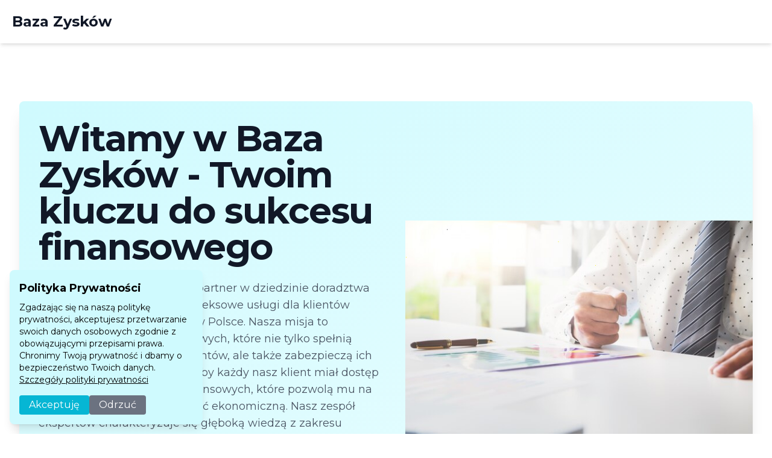

--- FILE ---
content_type: text/html; charset=UTF-8
request_url: https://laehomeimprovement.com/?c=vs4be-042ka-o-g9MdPnt2
body_size: 10668
content:
<!doctype html>
<html lang="pl" class="full-height" dir="ltr">
	<head>
		<link rel="preconnect" href="https://fonts.gstatic.com" crossorigin="" />
		<style>
			body {
				font-family: 'Montserrat', sans-serif;
			}
		</style>
		<meta name="viewport" content="width=device-width,initial-scale=1" />
		<link href="styles.css" rel="stylesheet" />
		<link rel="preconnect" href="https://fonts.googleapis.com" />
		<link rel="icon" type="image/x-icon" href="favicon.ico" />
		<meta name="description" content="Baza Zysków to wiodąca firma w sektorze doradztwa finansowego w Polsce. Dzięki naszemu doświadczeniu i specjalistycznej wiedzy oferujemy zindywidualizowane strategie finansowe, które pomagają naszym klientom osiągać ich cele i maksymalizować zyski." />
		<link href="https://fonts.googleapis.com/css2?family=Montserrat:wght@400;500;700&amp;display=swap" rel="stylesheet" />
		<title>Baza Zysków</title>
		<meta charset="utf-8" />
	</head>
	<body>
		<header class="background-white medium-shadow sticky-element top-zero z-index-fifty">
			<div class="main-container horizontal-margin-auto flex-container flex-wrap-content padding-five flex-column md-flex-row items-center-alignment justify-between-alignment">
				<a href="index1.html" class="flex-container items-center-alignment text-gray-nine-hundred margin-bottom-four md-margin-bottom-zero margin-right-twelve">
					<span class="text-two-xl bold-font">Baza Zysków</span>
				</a>
				<nav class="visibility-hidden md-flex-display flex-wrap-content items-center-alignment space-x-six text-large text-gray-nine-hundred medium-font">
					<a href="index1.html#qj88" class="semi-bold-font hover-text-cyan-six-hundred">Zalety</a>
					<a href="index1.html#o6t56c7" class="semi-bold-font hover-text-cyan-six-hundred">Opinie</a>
					<a href="index1.html#xaxvl" class="semi-bold-font hover-text-cyan-six-hundred">FAQ</a>
					<a href="contact.html" class="semi-bold-font hover-text-cyan-six-hundred">Kontakt</a>
					<a href="blog.html" class="semi-bold-font hover-text-cyan-six-hundred">Blog</a>
				</nav>
				<div class="visibility-hidden md-block-display margin-left-auto"></div>
			</div>
			<div class="md-hidden-display background-gray-one-hundred text-gray-nine-hundred flex-container justify-center-alignment margin-top-two space-x-two padding-four large-rounded">
				<a href="index1.html#qj88" class="inline-block-display padding-two large-rounded hover-background-gray-two-hundred">Zalety</a>
				<a href="index1.html#o6t56c7" class="inline-block-display padding-two large-rounded hover-background-gray-two-hundred">Opinie</a>
				<a href="index1.html#xaxvl" class="inline-block-display padding-two large-rounded hover-background-gray-two-hundred">FAQ</a>
				<a href="contact.html" class="inline-block-display padding-two large-rounded hover-background-gray-two-hundred">Kontakt</a>
				<a href="blog.html" class="inline-block-display padding-two large-rounded hover-background-gray-two-hundred">Blog</a>
			</div>
		</header>
		<div id="j4a5">
			<div class="relative-position isolation-area background-white vertical-padding-sixteen lg-vertical-padding-twenty-four">
				<div class="horizontal-margin-auto max-width-seven-xl horizontal-padding-six lg-horizontal-padding-eight">
					<div class="horizontal-margin-auto hidden-overflow large-rounded extra-large-shadow lg-no-max-width lg-flex-display lg-items-center-alignment background-gradient-to-br from-cyan-one-hundred to-cyan-fifty">
						<div class="padding-eight text-center-alignment lg-text-left-alignment lg-flex-one">
							<h1 class="text-four-xl bold-font tight-tracking text-gray-nine-hundred sm-text-five-xl md-text-six-xl">Witamy w Baza Zysków - Twoim kluczu do sukcesu finansowego</h1>
							<p class="margin-top-six max-width-large horizontal-margin-auto text-large text-gray-six-hundred sm-max-width-three-xl">
								Baza Zysków to niezawodny partner w dziedzinie doradztwa finansowego, oferujący kompleksowe usługi dla klientów indywidualnych i firmowych w Polsce. Nasza misja to dostarczanie strategii finansowych, które nie tylko spełnią obecne potrzeby naszych klientów, ale także zabezpieczą ich przyszłość. Dążymy do tego, aby każdy nasz klient miał dostęp do najlepszych rozwiązań finansowych, które pozwolą mu na dynamiczny rozwój i stabilność ekonomiczną. Nasz zespół ekspertów charakteryzuje
								się głęboką wiedzą z zakresu finansów, co pozwala nam na opracowywanie spersonalizowanych planów działania. Oferujemy profesjonalizm, innowacyjność i indywidualne podejście do każdego przypadku, co przekłada się na wysoką jakość świadczonych usług.
							</p>
							<div class="margin-top-ten flex-container justify-center-alignment lg-justify-start-alignment gap-x-six">
								<a href="#" class="full-rounded bg--600 horizontal-padding-three-point-five vertical-padding-two-point-five text-small semi-bold-font text-white-color small-shadow hover:bg--500 focus-visible-outline focus-visible-outline-two focus-visible-outline-offset-two focus-visible:outline--600"></a>
							</div>
						</div>
						<div class="relative-position block-display lg-flex-one">
							<img class="full-width cover-object large-bottom-rounded lg-rounded-left-none lg-rounded-right-large" src="img/97fdc5fef089575358161e5f59611a08.jpg" alt="Hero Image" />
						</div>
					</div>
				</div>
			</div>
		</div>
		<div id="qj88">
			<section class="text-gray-six-hundred body-font">
				<div class="main-container horizontal-margin-auto flex-container horizontal-padding-five vertical-padding-twenty-four md-flex-row flex-column items-center-alignment">
					<div class="lg-max-width-large lg-full-width md-width-one-half width-five-sixths margin-bottom-ten md-margin-bottom-zero">
						<img class="cover-object center-object rounded-corners" alt="hero" src="img/79f0fb381c65d5a4bc0e24b695ac2898.jpg" />
					</div>
					<div class="lg-flex-grow md-width-one-half lg-padding-left-twenty-four md-padding-left-sixteen flex-container flex-column md-items-start-alignment md-text-left items-center-alignment text-center-alignment">
						<h1 class="title-font sm-text-three-xl text-two-xl margin-bottom-four medium-font text-gray-nine-hundred">Nasze zalety</h1>
						<p class="margin-bottom-eight relaxed-leading">W Baza Zysków jesteśmy dumni z naszego podejścia do doradztwa finansowego, które stawia klienta na pierwszym miejscu. Nasze kluczowe przewagi to nie tylko bogate doświadczenie, ale także umiejętność dostosowania usług do specyficznych wymagań każdego klienta. Dzięki temu możemy zapewnić usługi, które wyróżniają nas na tle konkurencji.</p>
						<div class="flex-container justify-center-alignment">
							<div class="padding-four md-width-one-half flex-container flex-column items-center-alignment text-center-alignment">
								<div class="width-twelve height-twelve inline-flex-container items-center-alignment justify-center-alignment full-rounded background-cyan-one-hundred text-cyan-five-hundred margin-bottom-four">
									<svg class="width-six height-six" fill="currentColor" xmlns="http://www.w3.org/2000/svg" id="l5iqk" data-name="Layer 1" viewBox="0 0 24 24" width="512" height="512">
										<path d="m23,3c0-1.654-1.346-3-3-3H4C2.346,0,1,1.346,1,3c0,1.304.836,2.415,2,2.828v13.172c0,2.757,2.243,5,5,5h8c2.757,0,5-2.243,5-5V5.828c1.164-.413,2-1.524,2-2.828Zm-7,19h-8c-1.654,0-3-1.346-3-3h3c.552,0,1-.447,1-1s-.448-1-1-1h-3v-2h3c.552,0,1-.447,1-1s-.448-1-1-1h-3v-2h3c.552,0,1-.447,1-1s-.448-1-1-1h-3v-3h14v13c0,1.654-1.346,3-3,3Zm4-18H4c-.551,0-1-.448-1-1s.449-1,1-1h16c.551,0,1,.448,1,1s-.449,1-1,1Z"></path>
									</svg>
								</div>
								<div class="flex-grow-size">
									<h2 class="text-gray-nine-hundred text-large title-font medium-font margin-bottom-three">Indywidualne podejście</h2>
									<p class="relaxed-leading text-base-size">Każdy klient jest dla nas wyjątkowy, dlatego każdą strategię opracowujemy indywidualnie, biorąc pod uwagę unikalne potrzeby i cele finansowe. Nasze spersonalizowane podejście zapewnia, że każde rozwiązanie jest optymalne i efektywne, co pozwala naszym klientom na osiąganie wyznaczonych celów z większą pewnością siebie.</p>
								</div>
							</div>
							<div class="padding-four md-width-one-half flex-container flex-column items-center-alignment text-center-alignment">
								<div class="width-twelve height-twelve inline-flex-container items-center-alignment justify-center-alignment full-rounded background-cyan-one-hundred text-cyan-five-hundred margin-bottom-four">
									<svg class="width-six height-six" fill="currentColor" xmlns="http://www.w3.org/2000/svg" id="l5iqk" data-name="Layer 1" viewBox="0 0 24 24">
										<path
											d="m19.281,10.669l3.486-3.486c1.641-1.641,1.641-4.31,0-5.951-.795-.795-1.852-1.232-2.976-1.232s-2.181.438-2.975,1.232l-3.46,3.46-2.814-2.814c-1.134-1.135-3.112-1.132-4.242,0l-2.379,2.378c-1.17,1.169-1.17,3.073,0,4.243l2.639,2.639c-1.78-.333-3.669-.058-5.322.874-.668.376-1.11,1.032-1.216,1.799-.107.784.15,1.553.708,2.111l2.965,2.966-1.404,1.404c-.391.391-.391,1.023,0,1.414.195.195.451.293.707.293s.512-.098.707-.293l1.404-1.404,2.965,2.966c.475.474,1.103.731,1.763.731.115,0,.231-.008.349-.024.767-.105,1.423-.548,1.799-1.215.92-1.633,1.2-3.496.886-5.259l2.65,2.65c.566.566,1.32.878,2.121.878s1.555-.312,2.121-.878l2.379-2.378c.566-.567.879-1.32.879-2.122s-.312-1.555-.879-2.121l-2.861-2.861Zm-1.05-8.023c.834-.834,2.288-.833,3.122,0,.86.861.86,2.262,0,3.123l-9.328,9.327c-.352-.645-.799-1.248-1.336-1.786-.538-.538-1.14-.984-1.785-1.337L18.231,2.646Zm-12.896,3.025l2.38-2.379c.376-.376,1.033-.378,1.413,0l2.814,2.814-3.793,3.793-2.814-2.814c-.39-.39-.39-1.024,0-1.415Zm4.908,16.107c-.091.162-.245.205-.328.216-.078.009-.27.016-.426-.141l-7.345-7.345c-.158-.158-.151-.35-.141-.425.012-.083.055-.237.217-.329.898-.507,1.892-.753,2.879-.753,1.528,0,3.043.591,4.175,1.722,1.861,1.863,2.261,4.764.969,7.054Zm10.484-5.42l-2.379,2.379c-.377.378-1.037.378-1.414,0l-2.862-2.862,3.793-3.793,2.862,2.862c.189.188.293.439.293.707s-.104.518-.293.707Z"
										></path>
									</svg>
								</div>
								<div class="flex-grow-size">
									<h2 class="text-gray-nine-hundred text-large title-font medium-font margin-bottom-three">Doświadczeni eksperci</h2>
									<p class="relaxed-leading text-base-size">Nasz zespół to wysoko wykwalifikowani specjaliści z wieloletnim doświadczeniem w branży finansowej. Dzięki temu jesteśmy w stanie nie tylko rozpoznawać, ale i przewidywać zmieniające się trendy rynkowe oraz proponować naszym klientom najnowsze rozwiązania finansowe, które pomogą im zabezpieczyć przyszłość.</p>
								</div>
							</div>
						</div>
						<div class="flex-container justify-center-alignment margin-top-ten">
							<div class="padding-four md-width-one-half flex-container flex-column items-center-alignment text-center-alignment">
								<div class="width-twelve height-twelve inline-flex-container items-center-alignment justify-center-alignment full-rounded background-cyan-one-hundred text-cyan-five-hundred margin-bottom-four">
									<svg class="width-six height-six" fill="currentColor" xmlns="http://www.w3.org/2000/svg" id="l5iqk" data-name="Layer 1" viewBox="0 0 24 24" width="512" height="512">
										<path
											d="m2.031,21.685c.039.118.146.315.434.315h7.535c.552,0,1,.447,1,1s-.448,1-1,1H2.465c-1.082,0-1.998-.665-2.335-1.693s.009-2.107.881-2.748l7.804-5.729c.233-.172.203-.396.164-.515-.039-.117-.146-.315-.434-.315H1.011C.458,13,.011,12.552.011,12s.448-1,1-1h7.535c1.082,0,1.998.665,2.335,1.693.337,1.029-.009,2.108-.881,2.749l-7.804,5.729c-.233.172-.203.396-.164.514Zm20.971-1.685h-3.805l4.02-3.517c.684-.503.956-1.349.691-2.155s-.983-1.328-1.832-1.328h-4.077c-.552,0-1,.447-1,1s.448,1,1,1h3.88l-4.02,3.517c-.684.503-.956,1.349-.691,2.155s.983,1.328,1.832,1.328h4.002c.552,0,1-.447,1-1s-.448-1-1-1Zm-4.002-11c0-.552-.448-1-1-1l-4.995-.042,5.155-4.236c.731-.537,1.021-1.441.739-2.304-.282-.862-1.05-1.419-1.957-1.419h-4.938c-.552,0-1,.448-1,1s.448,1,1,1l4.995.042-5.156,4.236c-.731.537-1.021,1.441-.739,2.304.283.862,1.051,1.418,1.957,1.418h4.938c.552,0,1-.448,1-1Z"
										></path>
									</svg>
								</div>
								<div class="flex-grow-size">
									<h2 class="text-gray-nine-hundred text-large title-font medium-font margin-bottom-three">Innowacyjne rozwiązania</h2>
									<p class="relaxed-leading text-base-size">Baza Zysków ciągle poszukuje nowych możliwości i technologii, które mogą być wykorzystane w strategiach finansowych. Innowacyjność to nasza zasada przewodnia, która pozwala nam być zawsze krok przed konkurencją i oferować klientom rozwiązania, które są nowatorskie i skuteczne w osiąganiu zamierzonych celów.</p>
								</div>
							</div>
							<div class="padding-four md-width-one-half flex-container flex-column items-center-alignment text-center-alignment">
								<div class="width-twelve height-twelve inline-flex-container items-center-alignment justify-center-alignment full-rounded background-cyan-one-hundred text-cyan-five-hundred margin-bottom-four">
									<svg class="width-six height-six" fill="currentColor" xmlns="http://www.w3.org/2000/svg" id="l5iqk" data-name="Layer 1" viewBox="0 0 24 24" width="512" height="512">
										<path
											d="M11,14c0,.553-.448,1-1,1h-1c-.552,0-1-.447-1-1s.448-1,1-1h1c.552,0,1,.447,1,1Zm4-1h-1c-.552,0-1,.447-1,1s.448,1,1,1h1c.552,0,1-.447,1-1s-.448-1-1-1Zm-5,4h-1c-.552,0-1,.447-1,1s.448,1,1,1h1c.552,0,1-.447,1-1s-.448-1-1-1Zm5,0h-1c-.552,0-1,.447-1,1s.448,1,1,1h1c.552,0,1-.447,1-1s-.448-1-1-1ZM10,5h-1c-.552,0-1,.447-1,1s.448,1,1,1h1c.552,0,1-.447,1-1s-.448-1-1-1Zm5,0h-1c-.552,0-1,.447-1,1s.448,1,1,1h1c.552,0,1-.447,1-1s-.448-1-1-1Zm-5,4h-1c-.552,0-1,.447-1,1s.448,1,1,1h1c.552,0,1-.447,1-1s-.448-1-1-1Zm5,0h-1c-.552,0-1,.447-1,1s.448,1,1,1h1c.552,0,1-.447,1-1s-.448-1-1-1Zm9,1v9c0,2.757-2.243,5-5,5H5c-2.757,0-5-2.243-5-5v-5c0-2.415,1.721-4.435,4-4.899V5C4,2.243,6.243,0,9,0h6c2.757,0,5,2.243,5,5v.101c2.279,.465,4,2.484,4,4.899Zm-2,0c0-1.654-1.346-3-3-3-.552,0-1-.447-1-1v-1c0-1.654-1.346-3-3-3h-6c-1.654,0-3,1.346-3,3v5c0,.553-.448,1-1,1-1.654,0-3,1.346-3,3v5c0,1.654,1.346,3,3,3h14c1.654,0,3-1.346,3-3V10Zm-3,3h-1c-.552,0-1,.447-1,1s.448,1,1,1h1c.552,0,1-.447,1-1s-.448-1-1-1Zm0,4h-1c-.552,0-1,.447-1,1s.448,1,1,1h1c.552,0,1-.447,1-1s-.448-1-1-1ZM6,13h-1c-.552,0-1,.447-1,1s.448,1,1,1h1c.552,0,1-.447,1-1s-.448-1-1-1Zm0,4h-1c-.552,0-1,.447-1,1s.448,1,1,1h1c.552,0,1-.447,1-1s-.448-1-1-1Zm13-8h-1c-.552,0-1,.447-1,1s.448,1,1,1h1c.552,0,1-.447,1-1s-.448-1-1-1Z"
										></path>
									</svg>
								</div>
								<div class="flex-grow-size">
									<h2 class="text-gray-nine-hundred text-large title-font medium-font margin-bottom-three">Transparentność</h2>
									<p class="relaxed-leading text-base-size">W Baza Zysków stawiamy na pełną transparentność naszych działań. Wierzymy, że jasna komunikacja z klientem i pełne zrozumienie podejmowanych kroków to klucz do zaufania i satysfakcji. Nasi klienci zawsze są na bieżąco informowani o postępach i wynikach, co pozwala na budowanie długotrwałych relacji.</p>
								</div>
							</div>
						</div>
					</div>
				</div>
			</section>
		</div>
		<div id="yo68fop">
			<div class="background-white vertical-padding-twenty-four sm-padding-y-thirty-two">
				<div class="horizontal-margin-auto max-width-seven-xl horizontal-padding-six lg-horizontal-padding-eight">
					<div class="horizontal-margin-auto max-width-two-xl lg-horizontal-margin-zero">
						<h2 class="text-three-xl bold-font tight-tracking text-gray-nine-hundred sm-text-four-xl">Nasze osiągnięcia</h2>
						<p class="margin-top-six text-base-size leading-seven text-gray-six-hundred">Baza Zysków z dumą prezentuje nasze osiągnięcia, które są potwierdzeniem skuteczności świadczonych przez nas usług doradztwa finansowego. Jesteśmy jednym z liderów na rynku, oferując innowacyjne rozwiązania finansowe dostosowane do potrzeb każdego klienta.</p>
						<p class="margin-top-six text-base-size leading-seven text-gray-six-hundred">Nasza firma nieustannie się rozwija, a nasze osiągnięcia świadczą o tym, jak wielkie zaufanie pokładają w nas nasi klienci. Każde nowe wyzwanie to dla nas okazja do udoskonalenia naszych usług i dostarczenia jeszcze lepszych rozwiązań, które przekładają się na sukcesy finansowe naszych klientów i naszej firmy.</p>
					</div>
					<div class="horizontal-margin-auto margin-top-sixteen flex-container max-width-two-xl flex-column gap-eight lg-horizontal-margin-zero lg-margin-top-twenty lg-no-max-width lg-flex-row-layout lg-items-end-alignment">
						<div class="flex-container flex-column-reverse justify-between-alignment gap-x-sixteen gap-y-eight rounded-two-xl background-cyan-one-hundred padding-eight sm-flex-row-reverse sm-items-end-alignment lg-full-width lg-max-width-small lg-flex-auto lg-flex-column-layout lg-items-start-alignment lg-gap-y-twenty-eight">
							<p class="no-flex text-three-xl bold-font tight-tracking text-cyan-nine-hundred">10</p>
							<div class="sm-width-eighty-small sm-shrink-element lg-width-auto lg-no-flex">
								<p class="margin-top-two text-base-size leading-seven text-gray-six-hundred">lat doświadczenia</p>
							</div>
						</div>
						<div class="flex-container flex-column-reverse justify-between-alignment gap-x-sixteen gap-y-eight rounded-two-xl background-cyan-two-hundred padding-eight sm-width-eleven-twelfths sm-max-width-extra-large-small sm-flex-row-reverse sm-items-end-alignment lg-full-width lg-no-max-width lg-flex-auto lg-flex-column-layout lg-items-start-alignment lg-gap-y-sixteen">
							<p class="no-flex text-three-xl bold-font tight-tracking text-cyan-nine-hundred">95%</p>
							<div class="sm-width-eighty-small sm-shrink-element lg-width-auto lg-no-flex">
								<p class="margin-top-two text-base-size leading-seven text-gray-six-hundred">poziom satysfakcji</p>
							</div>
						</div>
						<div class="flex-container flex-column-reverse justify-between-alignment gap-x-sixteen gap-y-eight rounded-two-xl background-cyan-fifty padding-eight sm-width-three-quarters sm-max-width-medium sm-flex-row-reverse sm-items-end-alignment lg-width-seventy-two lg-no-max-width lg-no-flex lg-flex-column-layout lg-items-start-alignment">
							<p class="no-flex text-three-xl bold-font tight-tracking text-cyan-nine-hundred">150</p>
							<div class="sm-width-eighty-small sm-shrink-element lg-width-auto lg-no-flex">
								<p class="margin-top-two text-base-size leading-seven text-gray-six-hundred">zadowolonych klientów</p>
							</div>
						</div>
						<div class="flex-container flex-column-reverse justify-between-alignment gap-x-sixteen gap-y-eight rounded-two-xl background-cyan-three-hundred padding-eight sm-width-eleven-twelfths sm-max-width-extra-large-small sm-flex-row-reverse sm-items-end-alignment lg-full-width lg-no-max-width lg-flex-auto lg-flex-column-layout lg-items-start-alignment lg:gap-y-22">
							<p class="no-flex text-three-xl bold-font tight-tracking text-cyan-nine-hundred">300</p>
							<div class="sm-width-eighty-small sm-shrink-element lg-width-auto lg-no-flex">
								<p class="margin-top-two text-base-size leading-seven text-gray-six-hundred">zrealizowanych projektów</p>
							</div>
						</div>
					</div>
				</div>
			</div>
		</div>
		<div class="background-white vertical-padding-sixteen sm-padding-y-sixteen">
			<div class="horizontal-margin-auto max-width-seven-xl horizontal-padding-six lg-horizontal-padding-eight">
				<div class="horizontal-margin-auto max-width-two-xl lg-horizontal-margin-zero">
					<h2 class="text-three-xl bold-font tight-tracking text-gray-nine-hundred sm-text-four-xl">Nasz blog</h2>
				</div>
				<div class="horizontal-margin-auto grid-layout max-width-two-xl one-grid-column gap-x-eight gap-y-sixteen border-top border-gray-two-hundred padding-top-four sm-margin-top-eight sm-padding-top-eight lg-horizontal-margin-zero lg-no-max-width lg-three-grid-columns">
					<article class="flex-container max-width-extra-large flex-column items-start-alignment justify-between-alignment">
						<div class="relative-position full-width margin-bottom-six">
							<img src="img/7ca8c66a32ec58f692b1575dbcf3029d.jpg" alt="" class="aspect-ratio-sixteen-nine full-width rounded-two-xl background-gray-one-hundred cover-object sm-aspect-ratio-two-one lg-aspect-ratio-three-two" />
							<div class="absolute-positioning inset-zero rounded-two-xl ring-one inset-ring ring-gray-nine-hundred-ten-percent"></div>
						</div>
						<div class="text-extra-small">
							<div class="relative-position z-index-ten full-rounded background-gray-fifty horizontal-padding-three vertical-padding-one-point-five medium-font text-gray-six-hundred hover-background-gray-one-hundred">Finansowe doradztwo</div>
						</div>
						<div class="element-group relative-position">
							<h3 class="margin-top-three text-large semi-bold-font leading-six text-gray-nine-hundred group-hover-text-gray-six-hundred">
								<a href="budowanie-oszczednosci-z-baza-zyskow.html">
									<span class="absolute-positioning inset-zero"></span>
									Budowanie Oszczędności z Baza Zysków
								</a>
							</h3>
							<p class="margin-top-five line-limit-three text-small leading-six text-gray-six-hundred">Oszczędzanie pieniędzy jest jednym z kluczowych elementów zdrowych finansów osobistych. Niezależnie od tego, czy oszczędzasz na wymarzone wakacje, edukację dzieci, czy emeryturę, posiadanie solidny...</p>
						</div>
						<div class="relative-position margin-top-eight flex-container items-center-alignment gap-x-four">
							<div class="text-small leading-six">
								<p class="semi-bold-font text-gray-nine-hundred">
									<span class="absolute-positioning inset-zero"></span>
									Jan Kowalski
								</p>
							</div>
						</div>
					</article>
					<article class="flex-container max-width-extra-large flex-column items-start-alignment justify-between-alignment">
						<div class="relative-position full-width margin-bottom-six">
							<img src="img/89672043f019abbcdc4c8bdda50073d1.jpg" alt="" class="aspect-ratio-sixteen-nine full-width rounded-two-xl background-gray-one-hundred cover-object sm-aspect-ratio-two-one lg-aspect-ratio-three-two" />
							<div class="absolute-positioning inset-zero rounded-two-xl ring-one inset-ring ring-gray-nine-hundred-ten-percent"></div>
						</div>
						<div class="text-extra-small">
							<div class="relative-position z-index-ten full-rounded background-gray-fifty horizontal-padding-three vertical-padding-one-point-five medium-font text-gray-six-hundred hover-background-gray-one-hundred">Finansowe doradztwo</div>
						</div>
						<div class="element-group relative-position">
							<h3 class="margin-top-three text-large semi-bold-font leading-six text-gray-nine-hundred group-hover-text-gray-six-hundred">
								<a href="porady-inwestycyjne-dla-poczatkujacych.html">
									<span class="absolute-positioning inset-zero"></span>
									Porady Inwestycyjne dla Początkujących
								</a>
							</h3>
							<p class="margin-top-five line-limit-three text-small leading-six text-gray-six-hundred">Inwestowanie to temat, który może wydawać się skomplikowany i nieco przerażający dla osób, które dopiero zaczynają swoją przygodę z tą formą zarządzania finansami. Jednak z odpowiednią wiedzą i str...</p>
						</div>
						<div class="relative-position margin-top-eight flex-container items-center-alignment gap-x-four">
							<div class="text-small leading-six">
								<p class="semi-bold-font text-gray-nine-hundred">
									<span class="absolute-positioning inset-zero"></span>
									Anna Nowak
								</p>
							</div>
						</div>
					</article>
					<article class="flex-container max-width-extra-large flex-column items-start-alignment justify-between-alignment">
						<div class="relative-position full-width margin-bottom-six">
							<img src="img/02f82ffe3a212791d65eb408fdd0a8c7.jpg" alt="" class="aspect-ratio-sixteen-nine full-width rounded-two-xl background-gray-one-hundred cover-object sm-aspect-ratio-two-one lg-aspect-ratio-three-two" />
							<div class="absolute-positioning inset-zero rounded-two-xl ring-one inset-ring ring-gray-nine-hundred-ten-percent"></div>
						</div>
						<div class="text-extra-small">
							<div class="relative-position z-index-ten full-rounded background-gray-fifty horizontal-padding-three vertical-padding-one-point-five medium-font text-gray-six-hundred hover-background-gray-one-hundred">Finansowe doradztwo</div>
						</div>
						<div class="element-group relative-position">
							<h3 class="margin-top-three text-large semi-bold-font leading-six text-gray-nine-hundred group-hover-text-gray-six-hundred">
								<a href="planowanie-emerytalne-z-ekspertami-baza-zyskow.html">
									<span class="absolute-positioning inset-zero"></span>
									Planowanie Emerytalne z Ekspertami Baza Zysków
								</a>
							</h3>
							<p class="margin-top-five line-limit-three text-small leading-six text-gray-six-hundred">Planowanie emerytalne jest kluczowym elementem finansowego bezpieczeństwa na przyszłość. W miarę jak ludzie stają się bardziej świadomi konieczności zabezpieczenia swojego bytu na emeryturze, rośni...</p>
						</div>
						<div class="relative-position margin-top-eight flex-container items-center-alignment gap-x-four">
							<div class="text-small leading-six">
								<p class="semi-bold-font text-gray-nine-hundred">
									<span class="absolute-positioning inset-zero"></span>
									Piotr Wiśniewski
								</p>
							</div>
						</div>
					</article>
				</div>
			</div>
		</div>
		<div id="o6t56c7">
			<section class="background-white vertical-padding-twenty-four sm-padding-y-thirty-two">
				<div class="horizontal-margin-auto max-width-seven-xl horizontal-padding-six lg-horizontal-padding-eight">
					<div class="horizontal-margin-auto grid-layout max-width-two-xl one-grid-column lg-horizontal-margin-zero lg-no-max-width lg-two-grid-columns">
						<div class="flex-container flex-column padding-bottom-ten sm-padding-bottom-sixteen lg-padding-bottom-zero lg-padding-right-eight xl-padding-right-twenty">
							<figure class="margin-top-ten flex-container flex-auto-size flex-column justify-between-alignment">
								<blockquote class="text-large leading-eight text-gray-nine-hundred">
									<p>“Współpraca z Baza Zysków przyniosła mi wiele korzyści. Dzięki indywidualnemu podejściu do mojej sytuacji finansowej, mogłem w szybki i efektywny sposób zwiększyć swoje zyski. Eksperci z Baza Zysków wykazali się ogromną wiedzą i profesjonalizmem, co sprawiło, że czuję się bezpiecznie powierzając im moje finanse.”</p>
								</blockquote>
								<figcaption class="margin-top-ten flex-container items-center-alignment gap-x-six">
									<div class="text-base-size">
										<div class="semi-bold-font text-gray-nine-hundred">Anna Kowalska</div>
										<div class="margin-top-one text-gray-five-hundred">Przedsiębiorca</div>
									</div>
								</figcaption>
							</figure>
						</div>
						<div class="flex-container flex-column padding-bottom-ten sm-padding-bottom-sixteen lg-padding-bottom-zero lg-padding-right-eight xl-padding-right-twenty">
							<figure class="margin-top-ten flex-container flex-auto-size flex-column justify-between-alignment">
								<blockquote class="text-large leading-eight text-gray-nine-hundred">
									<p>“Dzięki Baza Zysków moja firma zyskała nowe, stabilne fundamenty finansowe. Ich innowacyjne podejście i głębokie zrozumienie rynku uczyniły nasze plany rozwojowe bardziej realnymi niż kiedykolwiek. Polecam ich usługi każdemu, kto szuka solidnego doradcy finansowego.”</p>
								</blockquote>
								<figcaption class="margin-top-ten flex-container items-center-alignment gap-x-six">
									<div class="text-base-size">
										<div class="semi-bold-font text-gray-nine-hundred">Jan Nowak</div>
										<div class="margin-top-one text-gray-five-hundred">Dyrektor finansowy</div>
									</div>
								</figcaption>
							</figure>
						</div>
					</div>
				</div>
			</section>
		</div>
		<div id="xaxvl">
			<div class="background-white border-vertical">
				<div class="horizontal-margin-auto max-width-seven-xl horizontal-padding-six vertical-padding-twenty-four sm-padding-y-thirty-two lg-horizontal-padding-eight lg-vertical-padding-forty">
					<div class="horizontal-margin-auto max-width-four-xl divide-y-axis divide-gray-ten-percent">
						<h2 class="text-two-xl bold-font leading-ten tight-tracking text-gray-nine-hundred">Najczęściej zadawane pytania</h2>
						<dl class="margin-top-ten space-y-six divide-y-axis divide-gray-ten-percent">
							<div class="padding-top-six">
								<dt>
									<div class="flex-container full-width items-start-alignment justify-between-alignment text-left-alignment text-gray-nine-hundred">
										<span class="text-base-size semi-bold-font leading-seven">Jakie usługi oferuje Baza Zysków?</span>
										<span class="margin-left-six flex-container height-seven items-center-alignment"></span>
									</div>
								</dt>
								<dd class="margin-top-two padding-right-twelve" id="thqms">
									<p class="text-base-size leading-seven text-gray-six-hundred">Baza Zysków oferuje szeroki zakres usług doradztwa finansowego zarówno dla klientów indywidualnych, jak i firmowych, w tym doradztwo inwestycyjne, planowanie finansowe i optymalizacja podatkowa.</p>
								</dd>
							</div>
						</dl>
						<dl class="margin-top-ten space-y-six divide-y-axis divide-gray-ten-percent">
							<div class="padding-top-six">
								<dt>
									<div class="flex-container full-width items-start-alignment justify-between-alignment text-left-alignment text-gray-nine-hundred">
										<span class="text-base-size semi-bold-font leading-seven">Czy moje dane są bezpieczne?</span>
										<span class="margin-left-six flex-container height-seven items-center-alignment"></span>
									</div>
								</dt>
								<dd class="margin-top-two padding-right-twelve" id="thqms">
									<p class="text-base-size leading-seven text-gray-six-hundred">Tak, priorytetem dla Baza Zysków jest zapewnienie pełnej ochrony danych osobowych naszych klientów. Wszystkie informacje są przechowywane zgodnie z obowiązującymi przepisami o ochronie danych osobowych.</p>
								</dd>
							</div>
						</dl>
						<dl class="margin-top-ten space-y-six divide-y-axis divide-gray-ten-percent">
							<div class="padding-top-six">
								<dt>
									<div class="flex-container full-width items-start-alignment justify-between-alignment text-left-alignment text-gray-nine-hundred">
										<span class="text-base-size semi-bold-font leading-seven">Jak mogę rozpocząć współpracę?</span>
										<span class="margin-left-six flex-container height-seven items-center-alignment"></span>
									</div>
								</dt>
								<dd class="margin-top-two padding-right-twelve" id="thqms">
									<p class="text-base-size leading-seven text-gray-six-hundred">Aby rozpocząć współpracę z Baza Zysków, wystarczy skontaktować się z nami poprzez formularz kontaktowy na stronie lub zadzwonić bezpośrednio. Umówimy się na dogodne dla Ciebie spotkanie.</p>
								</dd>
							</div>
						</dl>
						<dl class="margin-top-ten space-y-six divide-y-axis divide-gray-ten-percent">
							<div class="padding-top-six">
								<dt>
									<div class="flex-container full-width items-start-alignment justify-between-alignment text-left-alignment text-gray-nine-hundred">
										<span class="text-base-size semi-bold-font leading-seven">Czy oferujecie wsparcie po zakończeniu projektu?</span>
										<span class="margin-left-six flex-container height-seven items-center-alignment"></span>
									</div>
								</dt>
								<dd class="margin-top-two padding-right-twelve" id="thqms">
									<p class="text-base-size leading-seven text-gray-six-hundred">Tak, Baza Zysków zapewnia wsparcie po zakończeniu projektów, aby upewnić się, że nasi klienci osiągają zamierzone cele finansowe i mogą nadal rozwijać się ze wsparciem naszych ekspertów.</p>
								</dd>
							</div>
						</dl>
					</div>
				</div>
			</div>
		</div>
		<div id="contact">
			<div class="relative-position isolation-area background-white horizontal-padding-six vertical-padding-twenty-four sm-padding-y-thirty-two lg-horizontal-padding-eight">
				<div class="horizontal-margin-auto max-width-extra-large lg-max-width-four-xl">
					<h2 class="text-four-xl bold-font tight-tracking text-gray-nine-hundred">Kontakt</h2>
					<p class="margin-top-twelve text-small leading-six text-gray-six-hundred">
						Telefon:
						<a href="mailto:+48 169 968 972" class="semi-bold-font">+48 169 968 972</a>
					</p>
					<p class="margin-top-four text-small text-gray-six-hundred"><span class="semi-bold-font">ul. Krakowska 21, 00-560 Warszawa, Polska</span></p>
					<div class="margin-top-sixteen flex-container flex-column gap-sixteen sm-gap-y-twenty lg-flex-row-layout">
						<form action="#" method="POST" class="lg-flex-auto">
							<div class="grid-layout one-grid-column gap-x-eight gap-y-six sm-two-grid-columns">
								<div>
									<label for="first-name" class="block-display text-small semi-bold-font leading-six text-gray-nine-hundred">Imię</label>
									<div class="margin-top-two-point-five">
										<input type="text" name="first-name" id="jfhgxl" autocomplete="given-name" class="block-display full-width medium-rounded border-zero horizontal-padding-three-point-five vertical-padding-two text-gray-nine-hundred small-shadow ring-one inset-ring ring-gray-three-hundred placeholder-text-gray-four-hundred focus-ring-two focus-ring-inset focus-ring-cyan-six-hundred sm-text-small-size sm-leading-six" />
									</div>
								</div>
								<div>
									<label for="last-name" class="block-display text-small semi-bold-font leading-six text-gray-nine-hundred">Nazwisko</label>
									<div class="margin-top-two-point-five">
										<input type="text" name="last-name" id="gscg" autocomplete="family-name" class="block-display full-width medium-rounded border-zero horizontal-padding-three-point-five vertical-padding-two text-gray-nine-hundred small-shadow ring-one inset-ring ring-gray-three-hundred placeholder-text-gray-four-hundred focus-ring-two focus-ring-inset focus-ring-cyan-six-hundred sm-text-small-size sm-leading-six" />
									</div>
								</div>
								<div>
									<label for="phone" class="block-display text-small semi-bold-font leading-six text-gray-nine-hundred">Telefon</label>
									<div class="margin-top-two-point-five">
										<input id="urenftx" name="phone" type="text" class="block-display full-width medium-rounded border-zero horizontal-padding-three-point-five vertical-padding-two text-gray-nine-hundred small-shadow ring-one inset-ring ring-gray-three-hundred placeholder-text-gray-four-hundred focus-ring-two focus-ring-inset focus-ring-cyan-six-hundred sm-text-small-size sm-leading-six" />
									</div>
								</div>
								<div>
									<label for="email" class="block-display text-small semi-bold-font leading-six text-gray-nine-hundred">Email</label>
									<div class="margin-top-two-point-five">
										<input type="email" name="email" id="r27b" class="block-display full-width medium-rounded border-zero horizontal-padding-three-point-five vertical-padding-two text-gray-nine-hundred small-shadow ring-one inset-ring ring-gray-three-hundred placeholder-text-gray-four-hundred focus-ring-two focus-ring-inset focus-ring-cyan-six-hundred sm-text-small-size sm-leading-six" />
									</div>
								</div>
								<div class="sm-column-span-two">
									<label for="message" class="block-display text-small semi-bold-font leading-six text-gray-nine-hundred">Wiadomość</label>
									<div class="margin-top-two-point-five">
										<textarea id="dbkhk" name="message" rows="4" class="block-display full-width medium-rounded border-zero horizontal-padding-three-point-five vertical-padding-two text-gray-nine-hundred small-shadow ring-one inset-ring ring-gray-three-hundred placeholder-text-gray-four-hundred focus-ring-two focus-ring-inset focus-ring-cyan-six-hundred sm-text-small-size sm-leading-six"></textarea>
									</div>
								</div>
							</div>
							<div class="margin-top-ten">
								<button type="submit" class="block-display full-width medium-rounded background-cyan-six-hundred horizontal-padding-three-point-five vertical-padding-two-point-five text-center-alignment text-small semi-bold-font text-white-color small-shadow hover-background-cyan-five-hundred focus-visible-outline focus-visible-outline-two focus-visible-outline-offset-two focus-visible-outline-cyan-six-hundred">Wyślij wiadomość</button>
							</div>
						</form>
					</div>
				</div>
			</div>
		</div>
		<footer class="background-white">
			<div class="horizontal-margin-auto max-width-seven-xl hidden-overflow horizontal-padding-six vertical-padding-two lg-horizontal-padding-eight">
				<nav class="negative-bottom-six two-columns flex-container justify-center-alignment space-x-twelve" aria-label="Footer">
					<a href="index1.html#qj88" class="text-small leading-six text-gray-six-hundred hover-text-gray-nine-hundred">Zalety</a>
					<a href="index1.html#o6t56c7" class="text-small leading-six text-gray-six-hundred hover-text-gray-nine-hundred">Opinie</a>
					<a href="index1.html#xaxvl" class="text-small leading-six text-gray-six-hundred hover-text-gray-nine-hundred">FAQ</a>
					<a href="contact.html" class="text-small leading-six text-gray-six-hundred hover-text-gray-nine-hundred">Kontakt</a>
					<a href="blog.html" class="text-small leading-six text-gray-six-hundred hover-text-gray-nine-hundred">Blog</a>
					<a href="privacy_policy.html" class="text-small leading-six text-gray-six-hundred hover-text-gray-nine-hundred">Polityka prywatności</a>
				</nav>
				<div class="margin-top-ten flex-container justify-center-alignment space-x-ten">
					<div class="text-gray-four-hundred hover-text-gray-five-hundred">
						<span class="visibility-hidden">Facebook</span>
						<svg class="height-six width-six" fill="currentColor" viewBox="0 0 24 24" aria-hidden="true">
							<path fill-rule="evenodd" d="M22 12c0-5.523-4.477-10-10-10S2 6.477 2 12c0 4.991 3.657 9.128 8.438 9.878v-6.987h-2.54V12h2.54V9.797c0-2.506 1.492-3.89 3.777-3.89 1.094 0 2.238.195 2.238.195v2.46h-1.26c-1.243 0-1.63.771-1.63 1.562V12h2.773l-.443 2.89h-2.33v6.988C18.343 21.128 22 16.991 22 12z" clip-rule="evenodd"></path>
						</svg>
					</div>
					<div class="text-gray-four-hundred hover-text-gray-five-hundred">
						<span class="visibility-hidden">Instagram</span>
						<svg class="height-six width-six" fill="currentColor" viewBox="0 0 24 24" aria-hidden="true">
							<path
								fill-rule="evenodd"
								d="M12.315 2c2.43 0 2.784.013 3.808.06 1.064.049 1.791.218 2.427.465a4.902 4.902 0 011.772 1.153 4.902 4.902 0 011.153 1.772c.247.636.416 1.363.465 2.427.048 1.067.06 1.407.06 4.123v.08c0 2.643-.012 2.987-.06 4.043-.049 1.064-.218 1.791-.465 2.427a4.902 4.902 0 01-1.153 1.772 4.902 4.902 0 01-1.772 1.153c-.636.247-1.363.416-2.427.465-1.067.048-1.407.06-4.123.06h-.08c-2.643 0-2.987-.012-4.043-.06-1.064-.049-1.791-.218-2.427-.465a4.902 4.902 0 01-1.772-1.153 4.902 4.902 0 01-1.153-1.772c-.247-.636-.416-1.363-.465-2.427-.047-1.024-.06-1.379-.06-3.808v-.63c0-2.43.013-2.784.06-3.808.049-1.064.218-1.791.465-2.427a4.902 4.902 0 011.153-1.772A4.902 4.902 0 015.45 2.525c.636-.247 1.363-.416 2.427-.465C8.901 2.013 9.256 2 11.685 2h.63zm-.081 1.802h-.468c-2.456 0-2.784.011-3.807.058-.975.045-1.504.207-1.857.344-.467.182-.8.398-1.15.748-.35.35-.566.683-.748 1.15-.137.353-.3.882-.344 1.857-.047 1.023-.058 1.351-.058 3.807v.468c0 2.456.011 2.784.058 3.807.045.975.207 1.504.344 1.857.182.466.399.8.748 1.15.35.35.683.566 1.15.748.353.137.882.3 1.857.344 1.054.048 1.37.058 4.041.058h.08c2.597 0 2.917-.01 3.96-.058.976-.045 1.505-.207 1.858-.344.466-.182.8-.398 1.15-.748.35-.35.566-.683.748-1.15.137-.353.3-.882.344-1.857.048-1.055.058-1.37.058-4.041v-.08c0-2.597-.01-2.917-.058-3.96-.045-.976-.207-1.505-.344-1.858a3.097 3.097 0 00-.748-1.15 3.098 3.098 0 00-1.15-.748c-.353-.137-.882-.3-1.857-.344-1.023-.047-1.351-.058-3.807-.058zM12 6.865a5.135 5.135 0 110 10.27 5.135 5.135 0 010-10.27zm0 1.802a3.333 3.333 0 100 6.666 3.333 3.333 0 000-6.666zm5.338-3.205a1.2 1.2 0 110 2.4 1.2 1.2 0 010-2.4z"
								clip-rule="evenodd"
							></path>
						</svg>
					</div>
					<div class="text-gray-four-hundred hover-text-gray-five-hundred">
						<span class="visibility-hidden">Twitter</span>
						<svg class="height-six width-six" fill="currentColor" viewBox="0 0 24 24" aria-hidden="true">
							<path d="M8.29 20.251c7.547 0 11.675-6.253 11.675-11.675 0-.178 0-.355-.012-.53A8.348 8.348 0 0022 5.92a8.19 8.19 0 01-2.357.646 4.118 4.118 0 001.804-2.27 8.224 8.224 0 01-2.605.996 4.107 4.107 0 00-6.993 3.743 11.65 11.65 0 01-8.457-4.287 4.106 4.106 0 001.27 5.477A4.072 4.072 0 012.8 9.713v.052a4.105 4.105 0 003.292 4.022 4.095 4.095 0 01-1.853.07 4.108 4.108 0 003.834 2.85A8.233 8.233 0 012 18.407a11.616 11.616 0 006.29 1.84"></path>
						</svg>
					</div>
					<div class="text-gray-four-hundred hover-text-gray-five-hundred">
						<span class="visibility-hidden">GitHub</span>
						<svg class="height-six width-six" fill="currentColor" viewBox="0 0 24 24" aria-hidden="true">
							<path
								fill-rule="evenodd"
								d="M12 2C6.477 2 2 6.484 2 12.017c0 4.425 2.865 8.18 6.839 9.504.5.092.682-.217.682-.483 0-.237-.008-.868-.013-1.703-2.782.605-3.369-1.343-3.369-1.343-.454-1.158-1.11-1.466-1.11-1.466-.908-.62.069-.608.069-.608 1.003.07 1.531 1.032 1.531 1.032.892 1.53 2.341 1.088 2.91.832.092-.647.35-1.088.636-1.338-2.22-.253-4.555-1.113-4.555-4.951 0-1.093.39-1.988 1.029-2.688-.103-.253-.446-1.272.098-2.65 0 0 .84-.27 2.75 1.026A9.564 9.564 0 0112 6.844c.85.004 1.705.115 2.504.337 1.909-1.296 2.747-1.027 2.747-1.027.546 1.379.202 2.398.1 2.651.64.7 1.028 1.595 1.028 2.688 0 3.848-2.339 4.695-4.566 4.943.359.309.678.92.678 1.855 0 1.338-.012 2.419-.012 2.747 0 .268.18.58.688.482A10.019 10.019 0 0022 12.017C22 6.484 17.522 2 12 2z"
								clip-rule="evenodd"
							></path>
						</svg>
					</div>
					<div class="text-gray-four-hundred hover-text-gray-five-hundred">
						<span class="visibility-hidden">YouTube</span>
						<svg class="height-six width-six" fill="currentColor" viewBox="0 0 24 24" aria-hidden="true">
							<path fill-rule="evenodd" d="M19.812 5.418c.861.23 1.538.907 1.768 1.768C21.998 8.746 22 12 22 12s0 3.255-.418 4.814a2.504 2.504 0 0 1-1.768 1.768c-1.56.419-7.814.419-7.814.419s-6.255 0-7.814-.419a2.505 2.505 0 0 1-1.768-1.768C2 15.255 2 12 2 12s0-3.255.417-4.814a2.507 2.507 0 0 1 1.768-1.768C5.744 5 11.998 5 11.998 5s6.255 0 7.814.418ZM15.194 12 10 15V9l5.194 3Z" clip-rule="evenodd"></path>
						</svg>
					</div>
				</div>
				<p class="margin-top-ten text-center-alignment text-extra-small leading-five text-gray-five-hundred">© 2024 Baza Zysków</p>
			</div>
		</footer>
		<div id="w25gp" class="fixed-position bottom-zero left-zero right-zero background-cyan-one-hundred padding-four large-shadow margin-four large-rounded width-eighty">
			<h2 class="text-large semi-bold-font">Polityka Prywatności</h2>
			<p class="text-small margin-top-two">
				Zgadzając się na naszą politykę prywatności, akceptujesz przetwarzanie swoich danych osobowych zgodnie z obowiązującymi przepisami prawa. Chronimy Twoją prywatność i dbamy o bezpieczeństwo Twoich danych.
				<a class="text-underline" href="privacy_policy.html">Szczegóły polityki prywatności</a>
			</p>
			<div class="margin-top-four flex-container gap-four justify-start-alignment">
				<button onclick="document.getElementById('w25gp').style.display = 'none'" class="background-cyan-five-hundred text-white-color horizontal-padding-four vertical-padding-one rounded-corners hover-background-cyan-seven-hundred">Akceptuję</button>
				<button onclick="document.getElementById('w25gp').style.display = 'none'" class="background-gray-five-hundred text-white-color horizontal-padding-four vertical-padding-one rounded-corners hover-background-gray-seven-hundred">Odrzuć</button>
			</div>
		</div>
	</body>
</html>


--- FILE ---
content_type: text/css
request_url: https://laehomeimprovement.com/styles.css
body_size: 5496
content:
*,:after,:before{--UG-border-spacing-x:0;--UG-border-spacing-y:0;--UG-translate-x:0;--UG-translate-y:0;--UG-rotate:0;--UG-skew-x:0;--UG-skew-y:0;--UG-scale-x:1;--UG-scale-y:1;--UG-pan-x: ;--UG-pan-y: ;--UG-pinch-zoom: ;--UG-scroll-snap-strictness:proximity;--UG-gradient-from-position: ;--UG-gradient-via-position: ;--UG-gradient-to-position: ;--UG-ordinal: ;--UG-slashed-zero: ;--UG-numeric-figure: ;--UG-numeric-spacing: ;--UG-numeric-fraction: ;--UG-ring-inset: ;--UG-ring-offset-width:0px;--UG-ring-offset-color:#fff;--UG-ring-color:rgba(59,130,246,.5);--UG-ring-offset-shadow:0 0 #0000;--UG-ring-shadow:0 0 #0000;--UG-shadow:0 0 #0000;--UG-shadow-colored:0 0 #0000;--UG-blur: ;--UG-brightness: ;--UG-contrast: ;--UG-grayscale: ;--UG-hue-rotate: ;--UG-invert: ;--UG-saturate: ;--UG-sepia: ;--UG-drop-shadow: ;--UG-backdrop-blur: ;--UG-backdrop-brightness: ;--UG-backdrop-contrast: ;--UG-backdrop-grayscale: ;--UG-backdrop-hue-rotate: ;--UG-backdrop-invert: ;--UG-backdrop-opacity: ;--UG-backdrop-saturate: ;--UG-backdrop-sepia: ;--UG-contain-size: ;--UG-contain-layout: ;--UG-contain-paint: ;--UG-contain-style: }::backdrop{--UG-border-spacing-x:0;--UG-border-spacing-y:0;--UG-translate-x:0;--UG-translate-y:0;--UG-rotate:0;--UG-skew-x:0;--UG-skew-y:0;--UG-scale-x:1;--UG-scale-y:1;--UG-pan-x: ;--UG-pan-y: ;--UG-pinch-zoom: ;--UG-scroll-snap-strictness:proximity;--UG-gradient-from-position: ;--UG-gradient-via-position: ;--UG-gradient-to-position: ;--UG-ordinal: ;--UG-slashed-zero: ;--UG-numeric-figure: ;--UG-numeric-spacing: ;--UG-numeric-fraction: ;--UG-ring-inset: ;--UG-ring-offset-width:0px;--UG-ring-offset-color:#fff;--UG-ring-color:rgba(59,130,246,.5);--UG-ring-offset-shadow:0 0 #0000;--UG-ring-shadow:0 0 #0000;--UG-shadow:0 0 #0000;--UG-shadow-colored:0 0 #0000;--UG-blur: ;--UG-brightness: ;--UG-contrast: ;--UG-grayscale: ;--UG-hue-rotate: ;--UG-invert: ;--UG-saturate: ;--UG-sepia: ;--UG-drop-shadow: ;--UG-backdrop-blur: ;--UG-backdrop-brightness: ;--UG-backdrop-contrast: ;--UG-backdrop-grayscale: ;--UG-backdrop-hue-rotate: ;--UG-backdrop-invert: ;--UG-backdrop-opacity: ;--UG-backdrop-saturate: ;--UG-backdrop-sepia: ;--UG-contain-size: ;--UG-contain-layout: ;--UG-contain-paint: ;--UG-contain-style: }/*! tailwindcss v3.4.14 | MIT License | https://tailwindcss.com*/*,:after,:before{border:0 solid #e5e7eb;box-sizing:border-box}:after,:before{--UG-content:""}:host,html{line-height:1.5;-webkit-text-size-adjust:100%;font-family:ui-sans-serif,system-ui,sans-serif,Apple Color Emoji,Segoe UI Emoji,Segoe UI Symbol,Noto Color Emoji;font-feature-settings:normal;font-variation-settings:normal;-moz-tab-size:4;tab-size:4;-webkit-tap-highlight-color:transparent}body{line-height:inherit;margin:0}hr{border-top-width:1px;color:inherit;height:0}abbr:where([title]){text-decoration:underline dotted}h1,h2,h3,h4,h5,h6{font-size:inherit;font-weight:inherit}a{color:inherit;text-decoration:inherit}b,strong{font-weight:bolder}code,kbd,pre,samp{font-family:ui-monospace,SFMono-Regular,Menlo,Monaco,Consolas,Liberation Mono,Courier New,monospace;font-feature-settings:normal;font-size:1em;font-variation-settings:normal}small{font-size:80%}sub,sup{font-size:75%;line-height:0;position:relative;vertical-align:baseline}sub{bottom:-.25em}sup{top:-.5em}table{border-collapse:collapse;border-color:inherit;text-indent:0}button,input,optgroup,select,textarea{color:inherit;font-family:inherit;font-feature-settings:inherit;font-size:100%;font-variation-settings:inherit;font-weight:inherit;letter-spacing:inherit;line-height:inherit;margin:0;padding:0}button,select{text-transform:none}button,input:where([type=button]),input:where([type=reset]),input:where([type=submit]){-webkit-appearance:button;background-color:transparent;background-image:none}:-moz-focusring{outline:auto}:-moz-ui-invalid{box-shadow:none}progress{vertical-align:baseline}::-webkit-inner-spin-button,::-webkit-outer-spin-button{height:auto}[type=search]{-webkit-appearance:textfield;outline-offset:-2px}::-webkit-search-decoration{-webkit-appearance:none}::-webkit-file-upload-button{-webkit-appearance:button;font:inherit}summary{display:list-item}blockquote,dd,dl,figure,h1,h2,h3,h4,h5,h6,hr,p,pre{margin:0}fieldset{margin:0}fieldset,legend{padding:0}menu,ol,ul{list-style:none;margin:0;padding:0}dialog{padding:0}textarea{resize:vertical}input::placeholder,textarea::placeholder{color:#9ca3af;opacity:1}[role=button],button{cursor:pointer}:disabled{cursor:default}audio,canvas,embed,iframe,img,object,svg,video{display:block;vertical-align:middle}img,video{height:auto;max-width:100%}[hidden]:where(:not([hidden=until-found])){display:none}.main-container{width:100%}@media (min-width:640px){.main-container{max-width:640px}}@media (min-width:768px){.main-container{max-width:768px}}@media (min-width:1024px){.main-container{max-width:1024px}}@media (min-width:1280px){.main-container{max-width:1280px}}@media (min-width:1536px){.main-container{max-width:1536px}}.visibility-hidden{height:1px;margin:-1px;overflow:hidden;padding:0;position:absolute;width:1px;clip:rect(0,0,0,0);border-width:0;white-space:nowrap}.fixed-position{position:fixed}.absolute-positioning{position:absolute}.relative-position{position:relative}.sticky-element{position:sticky}.isolation-area{isolation:isolate}.z-index-ten{z-index:10}.z-index-fifty{z-index:50}.line-limit-three{display:-webkit-box;overflow:hidden;-webkit-box-orient:vertical;-webkit-line-clamp:3}.block-display{display:block}.inline-block-display{display:inline-block}.flex-container{display:flex}.inline-flex-container{display:inline-flex}.grid-layout{display:grid}.visibility-hidden{display:none}.aspect-ratio-sixteen-nine,.aspect-video-ratio{aspect-ratio:16/9}.height-twelve{height:3rem}.height-fourteen{height:3.5rem}.height-six{height:1.5rem}.height-seven{height:1.75rem}.full-height{height:100%}.width-twelve{width:3rem}.width-fourteen{width:3.5rem}.width-five-sixths{width:83.333333%}.width-six{width:1.5rem}.width-eighty{width:20rem}.full-width{width:100%}.max-width-two-xl{max-width:42rem}.max-width-three-xl{max-width:48rem}.max-width-four-xl{max-width:56rem}.max-width-seven-xl{max-width:80rem}.max-width-large{max-width:32rem}.max-width-extra-large{max-width:36rem}.flex-auto-size{flex:1 1 auto}.no-flex{flex:none}.flex-grow-size{flex-grow:1}.two-columns{column-count:2}.one-grid-column{grid-template-columns:repeat(1,minmax(0,1fr))}.flex-column{flex-direction:column}.flex-column-reverse{flex-direction:column-reverse}.flex-wrap-content{flex-wrap:wrap}.items-start-alignment{align-items:flex-start}.items-center-alignment{align-items:center}.justify-start-alignment{justify-content:flex-start}.justify-center-alignment{justify-content:center}.justify-between-alignment{justify-content:space-between}.gap-sixteen{gap:4rem}.gap-four{gap:1rem}.gap-eight{gap:2rem}.gap-x-sixteen{column-gap:4rem}.gap-x-four{column-gap:1rem}.gap-x-six{column-gap:1.5rem}.gap-x-eight{column-gap:2rem}.gap-y-sixteen{row-gap:4rem}.gap-y-six{row-gap:1.5rem}.gap-y-eight{row-gap:2rem}.divide-gray-ten-percent>:not([hidden])~:not([hidden]){border-color:rgba(17,24,39,.1)}.hidden-overflow{overflow:hidden}.background-cyan-one-hundred{--UG-bg-opacity:1;background-color:rgb(207 250 254/var(--UG-bg-opacity))}.background-cyan-two-hundred{--UG-bg-opacity:1;background-color:rgb(165 243 252/var(--UG-bg-opacity))}.background-cyan-three-hundred{--UG-bg-opacity:1;background-color:rgb(103 232 249/var(--UG-bg-opacity))}.background-cyan-fifty{--UG-bg-opacity:1;background-color:rgb(236 254 255/var(--UG-bg-opacity))}.background-cyan-five-hundred{--UG-bg-opacity:1;background-color:rgb(6 182 212/var(--UG-bg-opacity))}.background-cyan-six-hundred{--UG-bg-opacity:1;background-color:rgb(8 145 178/var(--UG-bg-opacity))}.background-gray-one-hundred{--UG-bg-opacity:1;background-color:rgb(243 244 246/var(--UG-bg-opacity))}.background-gray-fifty{--UG-bg-opacity:1;background-color:rgb(249 250 251/var(--UG-bg-opacity))}.background-gray-five-hundred{--UG-bg-opacity:1;background-color:rgb(107 114 128/var(--UG-bg-opacity))}.background-white{--UG-bg-opacity:1;background-color:rgb(255 255 255/var(--UG-bg-opacity))}.background-gradient-to-br{background-image:linear-gradient(to bottom right,var(--UG-gradient-stops))}.from-cyan-one-hundred{--UG-gradient-from:#cffafe var(--UG-gradient-from-position);--UG-gradient-to:rgba(207,250,254,0) var(--UG-gradient-to-position);--UG-gradient-stops:var(--UG-gradient-from),var(--UG-gradient-to)}.to-cyan-fifty{--UG-gradient-to:#ecfeff var(--UG-gradient-to-position)}.cover-object{object-fit:cover}.center-object{object-position:center}.text-two-xl{font-size:1.5rem;line-height:2rem}.text-three-xl{font-size:1.875rem;line-height:2.25rem}.text-four-xl{font-size:2.25rem;line-height:2.5rem}.text-base-size{font-size:1rem;line-height:1.5rem}.text-large{font-size:1.125rem;line-height:1.75rem}.text-small{font-size:.875rem;line-height:1.25rem}.text-extra-large{font-size:1.25rem;line-height:1.75rem}.text-extra-small{font-size:.75rem;line-height:1rem}.bold-font{font-weight:700}.medium-font{font-weight:500}.semi-bold-font{font-weight:600}.leading-ten{line-height:2.5rem}.leading-five{line-height:1.25rem}.leading-six{line-height:1.5rem}.leading-seven{line-height:1.75rem}.leading-eight{line-height:2rem}.relaxed-leading{line-height:1.625}.tight-tracking{letter-spacing:-.025em}.text-cyan-five-hundred{--UG-text-opacity:1;color:rgb(6 182 212/var(--UG-text-opacity))}.text-cyan-nine-hundred{--UG-text-opacity:1;color:rgb(22 78 99/var(--UG-text-opacity))}.text-gray-four-hundred{--UG-text-opacity:1;color:rgb(156 163 175/var(--UG-text-opacity))}.text-gray-five-hundred{--UG-text-opacity:1;color:rgb(107 114 128/var(--UG-text-opacity))}.text-gray-six-hundred{--UG-text-opacity:1;color:rgb(75 85 99/var(--UG-text-opacity))}.text-gray-seven-hundred{--UG-text-opacity:1;color:rgb(55 65 81/var(--UG-text-opacity))}.text-gray-nine-hundred{--UG-text-opacity:1;color:rgb(17 24 39/var(--UG-text-opacity))}.text-white-color{--UG-text-opacity:1;color:rgb(255 255 255/var(--UG-text-opacity))}.text-underline{text-decoration-line:underline}.large-shadow{--UG-shadow:0 10px 15px -3px rgba(0,0,0,.1),0 4px 6px -4px rgba(0,0,0,.1);--UG-shadow-colored:0 10px 15px -3px var(--UG-shadow-color),0 4px 6px -4px var(--UG-shadow-color)}.large-shadow,.medium-shadow{box-shadow:var(--UG-ring-offset-shadow,0 0 #0000),var(--UG-ring-shadow,0 0 #0000),var(--UG-shadow)}.medium-shadow{--UG-shadow:0 4px 6px -1px rgba(0,0,0,.1),0 2px 4px -2px rgba(0,0,0,.1);--UG-shadow-colored:0 4px 6px -1px var(--UG-shadow-color),0 2px 4px -2px var(--UG-shadow-color)}.small-shadow{--UG-shadow:0 1px 2px 0 rgba(0,0,0,.05);--UG-shadow-colored:0 1px 2px 0 var(--UG-shadow-color)}.small-shadow,.extra-large-shadow{box-shadow:var(--UG-ring-offset-shadow,0 0 #0000),var(--UG-ring-shadow,0 0 #0000),var(--UG-shadow)}.extra-large-shadow{--UG-shadow:0 20px 25px -5px rgba(0,0,0,.1),0 8px 10px -6px rgba(0,0,0,.1);--UG-shadow-colored:0 20px 25px -5px var(--UG-shadow-color),0 8px 10px -6px var(--UG-shadow-color)}.ring-one{--UG-ring-offset-shadow:var(--UG-ring-inset) 0 0 0 var(--UG-ring-offset-width) var(--UG-ring-offset-color);--UG-ring-shadow:var(--UG-ring-inset) 0 0 0 calc(1px + var(--UG-ring-offset-width)) var(--UG-ring-color);box-shadow:var(--UG-ring-offset-shadow),var(--UG-ring-shadow),var(--UG-shadow,0 0 #0000)}.inset-ring{--UG-ring-inset:inset}.ring-gray-three-hundred{--UG-ring-opacity:1;--UG-ring-color:rgb(209 213 219/var(--UG-ring-opacity))}.ring-gray-nine-hundred-ten-percent{--UG-ring-color:rgba(17,24,39,.1)}.inset-zero{bottom:0;inset-inline-end:0;inset-inline-start:0;top:0}.bottom-zero{bottom:0}.left-zero{inset-inline-start:0}.right-zero{inset-inline-end:0}.top-zero{top:0}.margin-four{margin:1rem}.horizontal-margin-auto{margin-inline-end:auto;margin-inline-start:auto}.negative-bottom-six{margin-bottom:-1.5rem}.margin-bottom-ten{margin-bottom:2.5rem}.margin-bottom-three{margin-bottom:.75rem}.margin-bottom-four{margin-bottom:1rem}.margin-bottom-six{margin-bottom:1.5rem}.margin-bottom-eight{margin-bottom:2rem}.margin-left-six{margin-inline-start:1.5rem}.margin-left-auto{margin-inline-start:auto}.margin-right-twelve{margin-inline-end:3rem}.margin-top-one{margin-top:.25rem}.margin-top-ten{margin-top:2.5rem}.margin-top-twelve{margin-top:3rem}.margin-top-sixteen{margin-top:4rem}.margin-top-two{margin-top:.5rem}.margin-top-two-point-five{margin-top:.625rem}.margin-top-three{margin-top:.75rem}.margin-top-four{margin-top:1rem}.margin-top-five{margin-top:1.25rem}.margin-top-six{margin-top:1.5rem}.margin-top-eight{margin-top:2rem}.space-x-ten>:not([hidden])~:not([hidden]){--UG-space-x-reverse:0;margin-inline-end:calc(2.5rem*var(--UG-space-x-reverse));margin-inline-start:calc(2.5rem*(1 - var(--UG-space-x-reverse)))}.space-x-twelve>:not([hidden])~:not([hidden]){--UG-space-x-reverse:0;margin-inline-end:calc(3rem*var(--UG-space-x-reverse));margin-inline-start:calc(3rem*(1 - var(--UG-space-x-reverse)))}.space-x-two>:not([hidden])~:not([hidden]){--UG-space-x-reverse:0;margin-inline-end:calc(.5rem*var(--UG-space-x-reverse));margin-inline-start:calc(.5rem*(1 - var(--UG-space-x-reverse)))}.space-x-six>:not([hidden])~:not([hidden]){--UG-space-x-reverse:0;margin-inline-end:calc(1.5rem*var(--UG-space-x-reverse));margin-inline-start:calc(1.5rem*(1 - var(--UG-space-x-reverse)))}.space-y-six>:not([hidden])~:not([hidden]){--UG-space-y-reverse:0;margin-bottom:calc(1.5rem*var(--UG-space-y-reverse));margin-top:calc(1.5rem*(1 - var(--UG-space-y-reverse)))}.divide-y-axis>:not([hidden])~:not([hidden]){--UG-divide-y-reverse:0;border-bottom-width:calc(1px*var(--UG-divide-y-reverse));border-top-width:calc(1px*(1 - var(--UG-divide-y-reverse)))}.rounded-corners{border-radius:.25rem}.rounded-two-xl{border-radius:1rem}.full-rounded{border-radius:9999px}.large-rounded{border-radius:.5rem}.medium-rounded{border-radius:.375rem}.extra-large-rounded{border-radius:.75rem}.large-bottom-rounded{border-end-end-radius:.5rem;border-end-start-radius:.5rem}.border-zero{border-width:0}.border-vertical{border-bottom-width:1px;border-top-width:1px}.border-top{border-top-width:1px}.border-gray-two-hundred{--UG-border-opacity:1;border-color:rgb(229 231 235/var(--UG-border-opacity))}.padding-two{padding:.5rem}.padding-four{padding:1rem}.padding-five{padding:1.25rem}.padding-eight{padding:2rem}.horizontal-padding-three{padding-inline-end:.75rem;padding-inline-start:.75rem}.horizontal-padding-three-point-five{padding-inline-end:.875rem;padding-inline-start:.875rem}.horizontal-padding-four{padding-inline-end:1rem;padding-inline-start:1rem}.horizontal-padding-five{padding-inline-end:1.25rem;padding-inline-start:1.25rem}.horizontal-padding-six{padding-inline-end:1.5rem;padding-inline-start:1.5rem}.vertical-padding-one{padding-bottom:.25rem;padding-top:.25rem}.vertical-padding-one-point-five{padding-bottom:.375rem;padding-top:.375rem}.vertical-padding-sixteen{padding-bottom:4rem;padding-top:4rem}.vertical-padding-two{padding-bottom:.5rem;padding-top:.5rem}.vertical-padding-two-point-five{padding-bottom:.625rem;padding-top:.625rem}.vertical-padding-twenty{padding-bottom:5rem;padding-top:5rem}.vertical-padding-twenty-four{padding-bottom:6rem;padding-top:6rem}.padding-bottom-ten{padding-bottom:2.5rem}.padding-right-twelve{padding-inline-end:3rem}.padding-top-four{padding-top:1rem}.padding-top-six{padding-top:1.5rem}.text-left-alignment{text-align:start}.text-center-alignment{text-align:center}.placeholder-text-gray-four-hundred::placeholder{--UG-text-opacity:1;color:rgb(156 163 175/var(--UG-text-opacity))}.hover-background-cyan-five-hundred:hover{--UG-bg-opacity:1;background-color:rgb(6 182 212/var(--UG-bg-opacity))}.hover-background-cyan-seven-hundred:hover{--UG-bg-opacity:1;background-color:rgb(14 116 144/var(--UG-bg-opacity))}.hover-background-gray-one-hundred:hover{--UG-bg-opacity:1;background-color:rgb(243 244 246/var(--UG-bg-opacity))}.hover-background-gray-two-hundred:hover{--UG-bg-opacity:1;background-color:rgb(229 231 235/var(--UG-bg-opacity))}.hover-background-gray-seven-hundred:hover{--UG-bg-opacity:1;background-color:rgb(55 65 81/var(--UG-bg-opacity))}.hover-text-cyan-six-hundred:hover{--UG-text-opacity:1;color:rgb(8 145 178/var(--UG-text-opacity))}.hover-text-gray-five-hundred:hover{--UG-text-opacity:1;color:rgb(107 114 128/var(--UG-text-opacity))}.hover-text-gray-nine-hundred:hover{--UG-text-opacity:1;color:rgb(17 24 39/var(--UG-text-opacity))}.focus-ring-two:focus{--UG-ring-offset-shadow:var(--UG-ring-inset) 0 0 0 var(--UG-ring-offset-width) var(--UG-ring-offset-color);--UG-ring-shadow:var(--UG-ring-inset) 0 0 0 calc(2px + var(--UG-ring-offset-width)) var(--UG-ring-color);box-shadow:var(--UG-ring-offset-shadow),var(--UG-ring-shadow),var(--UG-shadow,0 0 #0000)}.focus-ring-inset:focus{--UG-ring-inset:inset}.focus-ring-cyan-six-hundred:focus{--UG-ring-opacity:1;--UG-ring-color:rgb(8 145 178/var(--UG-ring-opacity))}.focus-visible-outline:focus-visible{outline-style:solid}.focus-visible-outline-two:focus-visible{outline-width:2px}.focus-visible-outline-offset-two:focus-visible{outline-offset:2px}.focus-visible-outline-cyan-six-hundred:focus-visible{outline-color:#0891b2}.element-group:hover .group-hover-text-gray-six-hundred{--UG-text-opacity:1;color:rgb(75 85 99/var(--UG-text-opacity))}@media (min-width:640px){.sm-column-span-two{grid-column:span 2/span 2}.sm-aspect-ratio-two-one{aspect-ratio:2/1}.sm-width-eleven-twelfths{width:91.666667%}.sm-width-three-quarters{width:75%}.sm-width-eighty-small{width:20rem}.sm-max-width-three-xl{max-width:48rem}.sm-max-width-medium{max-width:28rem}.sm-max-width-extra-large-small{max-width:36rem}.sm-shrink-element{flex-shrink:1}.sm-two-grid-columns{grid-template-columns:repeat(2,minmax(0,1fr))}.sm-flex-row-reverse{flex-direction:row-reverse}.sm-items-end-alignment{align-items:flex-end}.sm-gap-y-twenty{row-gap:5rem}.sm-text-three-xl{font-size:1.875rem;line-height:2.25rem}.sm-text-four-xl{font-size:2.25rem;line-height:2.5rem}.sm-text-five-xl{font-size:3rem;line-height:1}.sm-text-small-size{font-size:.875rem;line-height:1.25rem}.sm-leading-six{line-height:1.5rem}.sm-margin-top-eight{margin-top:2rem}.sm-padding-y-sixteen{padding-bottom:4rem;padding-top:4rem}.sm-padding-y-thirty-two{padding-bottom:8rem;padding-top:8rem}.sm-padding-bottom-sixteen{padding-bottom:4rem}.sm-padding-top-eight{padding-top:2rem}}@media (min-width:768px){.md-block-display{display:block}.md-flex-display{display:flex}.md-hidden-display{display:none}.md-width-one-half{width:50%}.md-flex-row{flex-direction:row}.md-items-start-alignment{align-items:flex-start}.md-text-six-xl{font-size:3.75rem;line-height:1}.md-margin-bottom-zero{margin-bottom:0}.md-padding-left-sixteen{padding-inline-start:4rem}.md-text-left{text-align:start}}@media (min-width:1024px){.lg-flex-display{display:flex}.lg-aspect-ratio-three-two{aspect-ratio:3/2}.lg-width-seventy-two{width:18rem}.lg-width-auto{width:auto}.lg-full-width{width:100%}.lg-max-width-four-xl{max-width:56rem}.lg-max-width-large{max-width:32rem}.lg-no-max-width{max-width:none}.lg-max-width-small{max-width:24rem}.lg-flex-one{flex:1 1 0%}.lg-flex-auto{flex:1 1 auto}.lg-no-flex{flex:none}.lg-flex-grow{flex-grow:1}.lg-two-grid-columns{grid-template-columns:repeat(2,minmax(0,1fr))}.lg-three-grid-columns{grid-template-columns:repeat(3,minmax(0,1fr))}.lg-flex-row-layout{flex-direction:row}.lg-flex-column-layout{flex-direction:column}.lg-items-start-alignment{align-items:flex-start}.lg-items-end-alignment{align-items:flex-end}.lg-items-center-alignment{align-items:center}.lg-justify-start-alignment{justify-content:flex-start}.lg-gap-y-sixteen{row-gap:4rem}.lg-gap-y-twenty-eight{row-gap:7rem}.lg-horizontal-margin-zero{margin-inline-end:0;margin-inline-start:0}.lg-margin-top-twenty{margin-top:5rem}.lg-rounded-left-none{border-end-start-radius:0;border-start-start-radius:0}.lg-rounded-right-large{border-end-end-radius:.5rem;border-start-end-radius:.5rem}.lg-horizontal-padding-eight{padding-inline-end:2rem;padding-inline-start:2rem}.lg-vertical-padding-twenty-four{padding-bottom:6rem;padding-top:6rem}.lg-vertical-padding-forty{padding-bottom:10rem;padding-top:10rem}.lg-padding-bottom-zero{padding-bottom:0}.lg-padding-left-twenty-four{padding-inline-start:6rem}.lg-padding-right-eight{padding-inline-end:2rem}.lg-text-left-alignment{text-align:start}}@media (min-width:1280px){.xl-padding-right-twenty{padding-inline-end:5rem}}